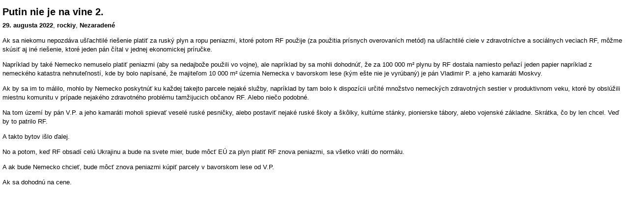

--- FILE ---
content_type: text/html; charset=UTF-8
request_url: https://rockiy.blog.pravda.sk/2022/08/29/putin-nie-je-na-vine-2/?print
body_size: 1455
content:
<!DOCTYPE html PUBLIC "-//W3C//DTD XHTML 1.0 Transitional//EN" "http://www.w3.org/TR/xhtml1/DTD/xhtml1-transitional.dtd">
<html xmlns="http://www.w3.org/1999/xhtml" lang="sk">
<head>
    <meta http-equiv="Content-Type" content="text/html; charset=UTF-8" />
	<title>Putin nie je na vine 2. |  &raquo; Print Posttraumatický stresový syndóm | Blog - Pravda</title>
    <link rel="shortcut icon" type="image/ico" href="https://rockiy.blog.pravda.sk/wp-content/themes/pravda-sk/images/fav.ico" />
	<script type="text/javascript" src="//blog.pravda.sk/wp-includes/js/jquery/jquery.js"></script>
    <style type="text/css">
	body{margin:0;padding:5px;font-family:Arial,Verdana,Helvetica,sans-serif;font-size:13px;line-height:1.4em;}
	h2{margin:0.5em 0;padding:0 0 0 0;}
	.sociable {display:none;}
	</style>
</head>
<body>
				<h2>Putin nie je na vine 2.</h2>
			<strong>29. augusta 2022</strong>,
			<strong>rockiy</strong>,
			<strong>Nezaradené </strong>
            
<p>Ak sa niekomu nepozdáva ušľachtilé riešenie platiť za ruský plyn a ropu peniazmi, ktoré potom RF použije (za použitia prísnych overovaních metód) na ušľachtilé ciele v zdravotníctve a sociálnych veciach RF, môžme skúsiť aj iné riešenie, ktoré jeden pán čítal v jednej ekonomickej príručke.</p>



<p></p>



<p>Napríklad by také Nemecko nemuselo platiť peniazmi (aby sa nedajbože použili vo vojne), ale napríklad by sa mohli dohodnúť, že za 100 000 m² plynu by RF dostala namiesto peňazí jeden papier napríklad z nemeckého katastra nehnuteľností, kde by bolo napísané, že majiteľom 10 000 m² územia Nemecka v bavorskom lese (kým ešte nie je vyrúbaný) je pán Vladimir P. a jeho kamaráti Moskvy. </p>



<p></p>



<p>Ak by sa im to málilo, mohlo by Nemecko poskytnúť ku každej takejto parcele nejaké služby, napríklad by tam bolo k dispozícii určité množstvo nemeckých zdravotných sestier v produktivnom veku, ktoré by obslúžili miestnu komunitu v prípade nejakého zdravotného problému tamžijucich občanov RF. Alebo niečo podobné.</p>



<p>Na tom území by pán V.P. a jeho kamaráti moholi spievať veselé ruské pesničky, alebo postaviť nejaké ruské školy a škôlky, kultúrne stánky, pionierske tábory, alebo vojenské základne. Skrátka, čo by len chcel. Veď by to patrilo RF.</p>



<p>A takto bytov išlo ďalej.</p>



<p>No a potom, keď RF obsadí celú Ukrajinu a bude na svete mier, bude môcť EÚ za plyn platiť RF znova peniazmi, sa všetko  vráti do normálu.</p>



<p> A ak bude Nemecko chcieť, bude môcť znova peniazmi kúpiť parcely v bavorskom lese od V.P.</p>



<p> Ak sa dohodnú na cene.</p>
	
<script type="text/javascript">
  <!-- //vsetky linky otvorit v novom okne
    $(document).ready(function(){ $('a').attr('target', '_blank'); });
  //-->
  </script>
</body>
</html>